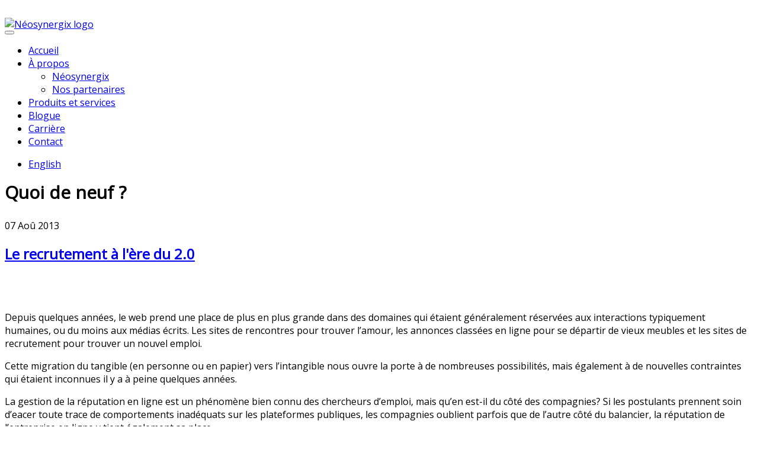

--- FILE ---
content_type: text/html; charset=utf-8
request_url: https://neosynergix.com/fr/blog/16-recrutement/12-recrutement-a-l-ere-du-2
body_size: 6452
content:
﻿

<!DOCTYPE html class='Mozilla/5.0 (Macintosh; Intel Mac OS X 10_15_7) AppleWebKit/537.36 (KHTML, like Gecko) Chrome/131.0.0.0 Safari/537.36; ClaudeBot/1.0; +claudebot@anthropic.com)'>
<head>
    <script src="//ajax.googleapis.com/ajax/libs/jquery/1.11.0/jquery.min.js"></script>
    <!--<link rel="stylesheet" href="//ajax.googleapis.com/ajax/libs/jqueryui/1.10.4/themes/smoothness/jquery-ui.css" />
    <script src="//ajax.googleapis.com/ajax/libs/jqueryui/1.10.4/jquery-ui.min.js"></script>-->

    <script src="/templates/visia/javaScripts/jquery-ui/js/jquery-ui-1.10.4.custom.min.js"></script>
    
    <script type="text/javascript" src="//use.typekit.net/goy3xho.js"></script>
    <script type="text/javascript">try{Typekit.load();}catch(e){}</script>
    
	<!--[if IE]><meta http-equiv='X-UA-Compatible' content='IE=edge,chrome=1'><![endif]-->
	  <base href="https://neosynergix.com/fr/blog/16-recrutement/12-recrutement-a-l-ere-du-2" />
  <meta http-equiv="content-type" content="text/html; charset=utf-8" />
  <meta name="keywords" content="web, service-conseil, TI, IT, sur mesure, développement, internet, intranet, applications, app, .NET, microsoft partner" />
  <meta name="author" content="schro" />
  <meta name="viewport" content="width=device-width, initial-scale=1, maximum-scale=1" />
  <meta name="description" content="L’équipe de Néosynergix est très dynamique et spécialisée dans le domaine des technologies de l’information, notamment dans les services-conseils liés au développement de solutions de gestion personnalisée Web, Intranet, Extranet ou sous forme d’applications" />
  <title>Le recrutement à l'ère du 2.0</title>
  <link href="https://neosynergix.com/fr/blog/16-recrutement/12-recrutement-a-l-ere-du-2" rel="canonical" />
  <link href="/templates/visia/images/apple-touch-icon.png" rel="apple-touch-icon" />
  <link href="/templates/visia/images/apple-touch-icon-72x72.png" rel="apple-touch-icon" sizes="72x72" />
  <link href="/templates/visia/images/apple-touch-icon-114x114.png" rel="apple-touch-icon" sizes="114x114" />
  <link href="/templates/visia/favicon.ico" rel="shortcut icon" type="image/vnd.microsoft.icon" />
  <link rel="stylesheet" href="https://fonts.googleapis.com/css?family=Open+Sans:400,300" type="text/css" />
  <link rel="stylesheet" href="/modules/mod_vegasbgslider/assets/css/vegas.css" type="text/css" />
  <link rel="stylesheet" href="/media/mod_languages/css/template.css" type="text/css" />
  <style type="text/css">
body{font-family: Open Sans, Helvetica, Arial, sans-serif;}body.royal_loader {visibility: visible;}
        .parallax-bg1 { background-image: url(//neosynergix-2014//images/fullpage Slider/slider1.jpg); }
		.parallax-bg2 { background-image: url(/images/bg2.jpg); }
		
		
        
  </style>
  <script src="/media/jui/js/jquery.min.js" type="text/javascript"></script>
  <script type="text/javascript">
var images = {};
jQuery( function($) {
	$.vegas( {
		src: '/images/blog/header.jpg'
	})

}); // closing jquery function

  </script>

	
	    
	<!--[if lt IE 9]>
		<script src="http://html5shim.googlecode.com/svn/trunk/html5.js"></script>
	<![endif]-->
	<!--[if lt IE 9]>
		<link rel="stylesheet" type="text/css" href="/templates/visia/stylesheets/ie.css" />
	<![endif]-->
        
                
	<!-- Retina Images -->
	<script>if((window.devicePixelRatio===undefined?1:window.devicePixelRatio)>1)
		document.cookie='HTTP_IS_RETINA=1;path=/';</script>
	<!-- End Retina Images -->
	
	<!-- Google site verification script here -->
		

	<!-- Google Analytic script here -->
	        
        <!--<script src="/templates/visia/javaScripts/custom/min/tooltipsClients.min.js"></script>-->
        <!--<script src="/templates/visia/javaScripts/custom/min/caroussel.min.js"></script>-->
        <!--<link rel="stylesheet" type="text/css" href="/templates/visia/stylesheets/custom/caroussel.css" />-->
        
        <!--<script src="/templates/visia/javaScripts/custom/min/menuAnimation.min.js"></script>-->
        <!--<script src="/templates/visia/javaScripts/custom/min/footerAnimation.min.js"></script>-->
        
        <link rel="stylesheet" type="text/css" href="/templates/visia/stylesheets/pages/min/blog.min.css" /><script src="/templates/visia/javascripts/pages/min/blog.min.js"></script>        
                        <link href="/templates/visia/javaScripts/lightbox/css/lightbox.css" rel="stylesheet" />
                <script src="/templates/visia/javaScripts/lightbox/js/lightbox.min.js"></script>
                    
        

</head>

<body class="">

	<!-- Begin Navigation -->
	<nav class="clearfix">
		<a id="top" href="#"></a>
		<!-- Logo -->
		<div class="logo">
                    <a href="/">
                        <img src="/images/logo_text.jpg" alt="Néosynergix logo" /></a>
		</div>

		<!-- Mobile Nav Button -->
		<button type="button" class="nav-button" data-toggle="collapse" data-target=".nav-content">
	      <span class="icon-bar"></span>
	      <span class="icon-bar"></span>
	      <span class="icon-bar"></span>
	    </button>

	    <!-- Navigation Links -->
	    <div class="navigation">
			<!-- Navigation bar for main menu module  -->
			
<ul class="nav-content" id="navigation">
<li class="item-101"><a href="/fr/" >Accueil</a></li><li class="item-121 deeper parent"><a href="/fr/propos" >À propos</a><ul><li class="item-124"><a href="/fr/propos/neosynergix" >Néosynergix</a></li><li class="item-125"><a href="/fr/propos/partenaires-de-confiance" >Nos partenaires</a></li></ul></li><li class="item-107"><a href="/fr/offre" >Produits et services</a></li><li class="item-109 current active"><a href="/fr/blog" >Blogue</a></li><li class="item-110"><a href="/fr/carrieres" >Carrière</a></li><li class="item-111"><a href="/fr/contact" >Contact</a></li></ul>
<div class="mod-languages">

	<ul class="lang-inline">
									<li class="" dir="ltr">
			<a href="/en/blog/22-hiring/56-recruitment-in-the-age-of-2-0">
							English						</a>
			</li>
				</ul>

</div>

			<!-- end menu module -->
		</div>

	</nav>
	<!-- End Navigation -->	


		
	<!-- Begin Ticker and Hero section -->
	<section id="section1" class="parallax-bg1 parallax hero  clearfix">

		
		<!-- Container start -->
		<div class="content container dark">

			
			<!-- hero module position -->
		 			 	
<script>
    jQuery( function($) {
        if (0) {
            var titles = new Array ();
            titles[1] = "Quoi de neuf ?";
            titles[2] = "";
            titles[3] = "";
            titles[4] = "";
            titles[5] = "";

            var numberOfCurrentImg = 1;
            function vegasBgSliderNext() {
                var currentImgPath = $(".vegas-background:last-of-type").attr("src");
                if (numberOfCurrentImg >= 5) {
                    numberOfCurrentImg = 1;
                }
                else {
                    numberOfCurrentImg++;
                }
                
                $.vegas("next");
                
                $(".ticker").animate({ left: "-" + $(window).width() + "px"}, 2000, function(){
                   $('.ticker h1').text(titles[parseInt(numberOfCurrentImg)]);
                   $(".ticker").delay(500).animate({ left: "0px" }, 2000);
               });
            }

            setInterval( vegasBgSliderNext, 8000);
        }
    });
</script>
<div class="ticker">						
    <h1 style="font-size: 30px; margin-top: 0px;">Quoi de neuf ?</h1>
</div>


		 	
		</div>
		<!-- container end -->
                
                <script>
                    $(function(){$(".nextSection").click(function(){$("html, body").animate({scrollTop:$("#"+$(this).attr("data")).position().top-100},600)})})
                </script>
                	</section>
	<!-- End Ticker and Hero -->
		

	

	<!-- Begin Feature Section -->
		<!-- End Feature Section -->
	
	
	<!-- Begin Services section -->
	

	<!-- Begin Portfolio section  -->
		<!-- End Portfolio section -->	

	
	
		
	<!-- begin Main blog/content section -->
	<div class="slider-cover">	<section id="blog" class="content no-padded no-margin-top container">
					
		
            
		
			<!-- Component section -->
			<div class="grid-4">
				<!-- component start here -->
				
<div id="system-message-container">
<div id="system-message">
</div>
</div>
				
<div class="post 
		">

	
	
					<span class="date">
			07			Aoû                        2013
					</span>
			
	<div class="post-title">

				<h2>
						<a href="/fr/blog/16-recrutement/12-recrutement-a-l-ere-du-2">Le recrutement à l'ère du 2.0</a>
					</h2>
		
		

		<div class="post-media">
				<!--<div class="img-fulltext-left">-->
		<img
						src="/images/blog/recrutement.png" alt=""/>
	</div>
	


		
				
			</div>

	<div class="post-body">

		
		
					<div class="blogThumbnail"> </div>
<div class="blogThumbnail"> </div>
<div class="blogText">
<p>Depuis quelques années, le web prend une place de plus en plus grande dans des domaines qui étaient généralement réservées aux interactions typiquement humaines, ou du moins aux médias écrits. Les sites de rencontres pour trouver l’amour, les annonces classées en ligne pour se départir de vieux meubles et les sites de recrutement pour trouver un nouvel emploi.</p>
</div>
 
<p>Cette migration du tangible (en personne ou en papier) vers l’intangible nous ouvre la porte à de nombreuses possibilités, mais également à de nouvelles contraintes qui étaient inconnues il y a à peine quelques années.</p>
<p>La gestion de la réputation en ligne est un phénomène bien connu des chercheurs d’emploi, mais qu’en est-il du côté des compagnies? Si les postulants prennent soin d’effacer toute trace de comportements inadéquats sur les plateformes publiques, les compagnies oublient parfois que de l’autre côté du balancier, la réputation de l’entreprise en ligne y tient également sa place.</p>
<p>Que vous soyez présents ou non sur les différents sites de réseautage social, les gens ont la possibilité de parler de vous quand même. Quel message votre page facebook (ou absence de, selon les cas) envoie-t-elle à de possibles futures recrues de talent? Votre fil twitter est-il représentatif de votre champ d’activité? Votre page Linkedin contient-elle toutes les informations nécessaires pour bien saisir l’entreprise? Utiliser ces points de contact de façon efficace est une pratique salutaire pour attirer et retenir de nouveaux talents.</p>
<p>Facebook représente une vitrine de choix pour tendre un portrait de la vie en entreprise. Plus ludique que ses contreparties sociales, elle vous donne la possibilité de montrer le visage plus humain, l’atmosphère au travail. Un point que les dignes représentants de la nouvelle génération technologique considèrent comme primordial dans le choix d’un nouveau milieu de travail.</p>
<p>Twitter vous permet d’interagir avec les gens de votre domaine. C’est un incubateur d’informations et de discussion fort utile, qui vous permet d’entrer en contact avec des sommités de plusieurs domaines, en même temps qu’une occasion pour vous de faire briller votre expertise.</p>
<p>Linkedin, quant à lui, est spécialement conçu pour le recrutement. Assurez-vous que les informations s’y retrouvant sont toujours à jour, invitez les gens à y écrire des recommandations. Votre crédibilité en ligne en sera bonifiée.</p>
<p>Si parfois, l’entretient de ces différentes vitrines peut vous sembler un fardeau, ou une priorité négligeable, gardez à l’esprit que chacune d’elle a le potentiel d’être un outil de communication de choix pour votre entreprise. Et si vous n’avez pas les ressources de temps pour vous y mettre, quelques compagnies offrent des tarifs avantageux pour le maintient et l’entretient de celles-ci pour un tarif avantageux.</p>
<p>Ne passez pas à côté des opportunités du web 2.0 pour vous!</p>
<p>Par Josée Laterreur, Consultante en communication Web | NéoSynergix inc. | <a href="http://www.neosynergix.com">www.neosynergix.com</a> | <script type='text/javascript'>
 <!--
 var prefix = '&#109;a' + 'i&#108;' + '&#116;o';
 var path = 'hr' + 'ef' + '=';
 var addy90712 = 'w&#101;b' + '&#64;';
 addy90712 = addy90712 + 'n&#101;&#111;syn&#101;rg&#105;x' + '&#46;' + 'c&#111;m';
 var addy_text90712 = 'w&#101;b' + '&#64;' + 'n&#101;&#111;syn&#101;rg&#105;x' + '&#46;' + 'c&#111;m';
 document.write('<a ' + path + '\'' + prefix + ':' + addy90712 + '\'>');
 document.write(addy_text90712);
 document.write('<\/a>');
 //-->\n </script><script type='text/javascript'>
 <!--
 document.write('<span style=\'display: none;\'>');
 //-->
 </script>Cette adresse e-mail est protégée contre les robots spammeurs. Vous devez activer le JavaScript pour la visualiser.
 <script type='text/javascript'>
 <!--
 document.write('</');
 document.write('span>');
 //-->
 </script></p>
					
		

	</div>
</div>


			</div>
			<!-- end component section -->
			
			<!-- Call modules published in sidebar-r position here -->
						<div class="grid-2">
				<div class="sidebar">
				
		<div class="moduletable">
					<h3>Catégories</h3>
		<ul class="categories-module">
	<li > 		<a href="/fr/blog/12-conseils-informatiques">
		Conseils informatiques			(6)
		</a>
   
		 </li>
	<li > 		<a href="/fr/blog/13-motion">
		Motion			(2)
		</a>
   
		 </li>
	<li > 		<a href="/fr/blog/14-actualite-informatique">
		Actualité			(14)
		</a>
   
		 </li>
	<li > 		<a href="/fr/blog/15-web">
		Web			(2)
		</a>
   
		 </li>
	<li > 		<a href="/fr/blog/16-recrutement">
		Recrutement			(4)
		</a>
   
		 </li>
</ul>
		</div>

	
		<div class="moduletable">
					<h3>Articles les plus populaires</h3>
		<ul class="mostread">
	<li>
                <img src="/images/icons/blog-bullet.png" alt="blog bullet" />
		<a href="/fr/blog/13-motion/10-la-tablette-robuste-cl900-est-arrivee">
			La tablette robuste CL900 de Motion est arrivée !</a>
	</li>
	<li>
                <img src="/images/icons/blog-bullet.png" alt="blog bullet" />
		<a href="/fr/blog/16-recrutement/4-embauche-de-nouvelles-ressources-chez-neosynergix">
			Embauche de nouvelles ressources chez NéoSynergix</a>
	</li>
	<li>
                <img src="/images/icons/blog-bullet.png" alt="blog bullet" />
		<a href="/fr/blog/14-actualite-informatique/13-les-travaux">
			Les travaux continuent!</a>
	</li>
	<li>
                <img src="/images/icons/blog-bullet.png" alt="blog bullet" />
		<a href="/fr/blog/13-motion/17-neosynergix-forme-un-partenariat-avec-motion-computing">
			Néosynergix forme un partenariat avec Motion Computing</a>
	</li>
	<li>
                <img src="/images/icons/blog-bullet.png" alt="blog bullet" />
		<a href="/fr/blog/14-actualite-informatique/18-neosynergix-grandit">
			NéoSynergix grandit !</a>
	</li>
</ul>
		</div>

	
				</div>
			</div>
						<!-- end sidebar-r position -->

	</section>
        
	</div>		<!-- end main section --> 

	<!--  -->
	

	<!-- begin bottom-above section -->
		
	<!-- end bottom-above section -->


	<!-- begin Bottom Section-->
		<!-- end Bottom Section-->
	
				
	<!-- begin Footer section -->
		<footer id="footer" class="clearfix">

				<div class="content dark container">
			<!-- About -->
						<div class="grid-6 animated hatch">
				

<div class="custom "  >
	<div class="mobile_buttons">
<div><img id="footer_mobile_button_address" class="footer_mobile_button" src="/images/icons/address.png" alt="address icon" /></div>
<div><img id="footer_mobile_button_phone" class="footer_mobile_button" src="/images/icons/phone.png" alt="phone icon" /></div>
<div><img id="footer_mobile_button_emails" class="footer_mobile_button" src="/images/icons/emails.png" alt="emails icon" /></div>
<div><img id="footer_mobile_button_social" class="footer_mobile_button" src="/images/icons/social.png" alt="social network icon" /></div>
</div>
<div><img class="footer_icon" src="/images/icons/address.png" alt="address icon" />
<div id="desc_address" class="desc">
<p><a href="/contact">505, rue Bélanger, bureau 240<br /> Montréal (Québec) H2S 1G5<br /> Canada</a></p>
</div>
</div>
<div><img class="footer_icon" src="/images/icons/phone.png" alt="phone icon" />
<div id="desc_phone" class="desc">
<ul>
<li>514 271-2779</li>
<li>1 877 271-2779</li>
</ul>
</div>
</div>
<div><img class="footer_icon" src="/images/icons/emails.png" alt="emails icon" />
<div id="desc_emails" class="desc">
<ul>
<li><a href="mailto:renseignements@neosynergix.com">renseignements@neosynergix.com</a></li>
<li><a href="mailto:ventes@neosynergix.com">ventes@neosynergix.com</a></li>
<li><a href="mailto:emploi@neosynergix.com">emploi@neosynergix.com</a></li>
</ul>
</div>
</div>
<div><img class="footer_icon" src="/images/icons/social.png" alt="social network icon" /><br />
<div id="desc_social" class="desc"><a class="socialIcon" href="https://www.facebook.com/neosynergix" target="_blank"> <img src="/images/icons/facebook.png" alt="facebook icon" /> </a> <a class="socialIcon" href="https://twitter.com/NEOSYNERGIX" target="_blank"> <img src="/images/icons/twitter.png" alt="twitter icon" /> </a> <a class="socialIcon" href="https://ca.linkedin.com/in/neosynergix" target="_blank"> <img src="/images/icons/linkedin.png" alt="linkedin icon" /></a></div>
<div class="desc"> </div>
<p class="desc" style="text-align: left;">  </p>
</div>
<p style="text-align: left;"> </p></div>

			</div>
			
			
			
		</div>
		
		
				<div class="container">

			<!-- Social Icon links here -->
						<!-- end social icons -->

			<!-- Copyright -->
			<div class="copyright grid-full">
                            				<h6>Site web conçu et réalisé par NéoSynergix.  Tous droits réservés © 2026. NéoSynergix.</h6>
			</div>
			<!-- End Copyright -->
		</div>
		
	</footer>
		
	<!-- end Footer section -->

<!-- Call javascripts here -->

<!-- call debug module -->



<script type="text/javascript">
	var gaJsHost = (("https:" == document.location.protocol) ? "https://ssl." : "http://www.");
	document.write(unescape("%3Cscript src='" + gaJsHost + "google-analytics.com/ga.js' type='text/javascript'%3E%3C/script%3E"));
</script>
<script type="text/javascript">
	try {
		var pageTracker = _gat._getTracker("UA-12065170-1");
		pageTracker._trackPageview();
	} catch(err) {}
</script>
    
</body>
</html>